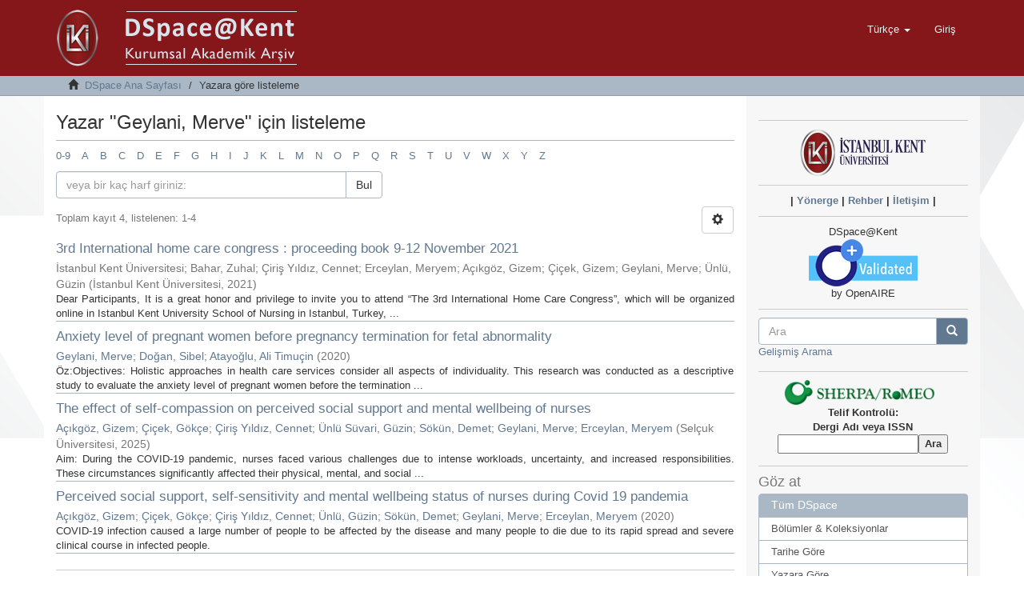

--- FILE ---
content_type: text/html;charset=utf-8
request_url: https://acikerisim.kent.edu.tr/xmlui/browse?type=author&value=Geylani%2C+Merve
body_size: 9050
content:
<!DOCTYPE html>
            <!--[if lt IE 7]> <html class="no-js lt-ie9 lt-ie8 lt-ie7" lang="en"> <![endif]-->
            <!--[if IE 7]>    <html class="no-js lt-ie9 lt-ie8" lang="en"> <![endif]-->
            <!--[if IE 8]>    <html class="no-js lt-ie9" lang="en"> <![endif]-->
            <!--[if gt IE 8]><!--> <html class="no-js" lang="en"> <!--<![endif]-->
            <head><META http-equiv="Content-Type" content="text/html; charset=UTF-8">
<meta content="text/html; charset=UTF-8" http-equiv="Content-Type">
<meta content="IE=edge,chrome=1" http-equiv="X-UA-Compatible">
<meta content="width=device-width,initial-scale=1" name="viewport">
<link rel="shortcut icon" href="/xmlui/themes/Mirage2/images/favicon.ico">
<link rel="apple-touch-icon" href="/xmlui/themes/Mirage2/images/apple-touch-icon.png">
<meta name="Generator" content="DSpace 6.2">
<link href="/xmlui/themes/Mirage2/styles/main.css" rel="stylesheet">
<link type="application/opensearchdescription+xml" rel="search" href="http://acikerisim.kent.edu.tr:80/xmlui/open-search/description.xml" title="DSpace">
<script>
                //Clear default text of emty text areas on focus
                function tFocus(element)
                {
                if (element.value == ' '){element.value='';}
                }
                //Clear default text of emty text areas on submit
                function tSubmit(form)
                {
                var defaultedElements = document.getElementsByTagName("textarea");
                for (var i=0; i != defaultedElements.length; i++){
                if (defaultedElements[i].value == ' '){
                defaultedElements[i].value='';}}
                }
                //Disable pressing 'enter' key to submit a form (otherwise pressing 'enter' causes a submission to start over)
                function disableEnterKey(e)
                {
                var key;

                if(window.event)
                key = window.event.keyCode;     //Internet Explorer
                else
                key = e.which;     //Firefox and Netscape

                if(key == 13)  //if "Enter" pressed, then disable!
                return false;
                else
                return true;
                }
            </script><!--[if lt IE 9]>
                <script src="/xmlui/themes/Mirage2/vendor/html5shiv/dist/html5shiv.js"> </script>
                <script src="/xmlui/themes/Mirage2/vendor/respond/dest/respond.min.js"> </script>
                <![endif]--><script src="/xmlui/themes/Mirage2/vendor/modernizr/modernizr.js"> </script>
<title>Yazar "Geylani, Merve" i&ccedil;in  listeleme</title>
</head><body>
<header>
<div role="navigation" class="navbar navbar-default navbar-static-top">
<div class="container">
<div class="navbar-header">
<button data-toggle="offcanvas" class="navbar-toggle" type="button"><span class="sr-only">Ge&ccedil;iş Y&ouml;nlendirmesi</span><span class="icon-bar"></span><span class="icon-bar"></span><span class="icon-bar"></span></button><a class="" href="/xmlui/"><img src="/xmlui/themes/Mirage2//images/DSpace-logo-line.png"></a>
<div class="navbar-header pull-right visible-xs hidden-sm hidden-md hidden-lg">
<ul class="nav nav-pills pull-left ">
<li class="dropdown" id="ds-language-selection-xs">
<button data-toggle="dropdown" class="dropdown-toggle navbar-toggle navbar-link" role="button" href="#" id="language-dropdown-toggle-xs"><b aria-hidden="true" class="visible-xs glyphicon glyphicon-globe"></b></button>
<ul data-no-collapse="true" aria-labelledby="language-dropdown-toggle-xs" role="menu" class="dropdown-menu pull-right">
<li role="presentation" class="disabled">
<a href="http://acikerisim.kent.edu.tr:80/xmlui/browse?locale-attribute=tr">T&uuml;rk&ccedil;e</a>
</li>
<li role="presentation">
<a href="http://acikerisim.kent.edu.tr:80/xmlui/browse?locale-attribute=en">English</a>
</li>
</ul>
</li>
<li>
<form method="get" action="/xmlui/login" style="display: inline">
<button class="navbar-toggle navbar-link"><b aria-hidden="true" class="visible-xs glyphicon glyphicon-user"></b></button>
</form>
</li>
</ul>
</div>
</div>
<div class="navbar-header pull-right hidden-xs">
<ul class="nav navbar-nav pull-left">
<li class="dropdown" id="ds-language-selection">
<a data-toggle="dropdown" class="dropdown-toggle" role="button" href="#" id="language-dropdown-toggle"><span class="hidden-xs">T&uuml;rk&ccedil;e&nbsp;<b class="caret"></b></span></a>
<ul data-no-collapse="true" aria-labelledby="language-dropdown-toggle" role="menu" class="dropdown-menu pull-right">
<li role="presentation" class="disabled">
<a href="http://acikerisim.kent.edu.tr:80/xmlui/browse?locale-attribute=tr">T&uuml;rk&ccedil;e</a>
</li>
<li role="presentation">
<a href="http://acikerisim.kent.edu.tr:80/xmlui/browse?locale-attribute=en">English</a>
</li>
</ul>
</li>
</ul>
<ul class="nav navbar-nav pull-left">
<li>
<a href="/xmlui/login"><span class="hidden-xs">Giriş</span></a>
</li>
</ul>
<button type="button" class="navbar-toggle visible-sm" data-toggle="offcanvas"><span class="sr-only">Ge&ccedil;iş Y&ouml;nlendirmesi</span><span class="icon-bar"></span><span class="icon-bar"></span><span class="icon-bar"></span></button>
</div>
</div>
</div>
</header>
<div class="trail-wrapper hidden-print">
<div class="container">
<div class="row">
<div class="col-xs-12">
<div class="breadcrumb dropdown visible-xs">
<a data-toggle="dropdown" class="dropdown-toggle" role="button" href="#" id="trail-dropdown-toggle">Yazara g&ouml;re  listeleme&nbsp;<b class="caret"></b></a>
<ul aria-labelledby="trail-dropdown-toggle" role="menu" class="dropdown-menu">
<li role="presentation">
<a role="menuitem" href="/xmlui/"><i aria-hidden="true" class="glyphicon glyphicon-home"></i>&nbsp;
                        DSpace Ana Sayfası</a>
</li>
<li role="presentation" class="disabled">
<a href="#" role="menuitem">Yazara g&ouml;re  listeleme</a>
</li>
</ul>
</div>
<ul class="breadcrumb hidden-xs">
<li>
<i aria-hidden="true" class="glyphicon glyphicon-home"></i>&nbsp;
            <a href="/xmlui/">DSpace Ana Sayfası</a>
</li>
<li class="active">Yazara g&ouml;re  listeleme</li>
</ul>
</div>
</div>
</div>
</div>
<div class="hidden" id="no-js-warning-wrapper">
<div id="no-js-warning">
<div class="notice failure">JavaScript is disabled for your browser. Some features of this site may not work without it.</div>
</div>
</div>
<div class="container" id="main-container">
<div class="row row-offcanvas row-offcanvas-right">
<div class="horizontal-slider clearfix">
<div class="col-xs-12 col-sm-12 col-md-9 main-content">
<div>
<h2 class="ds-div-head page-header first-page-header">Yazar "Geylani, Merve" i&ccedil;in  listeleme</h2>
<div id="aspect_artifactbrowser_ConfigurableBrowse_div_browse-by-author" class="ds-static-div primary">
<div class="ds-static-div browse-navigation-wrapper hidden-print">
<form id="aspect_artifactbrowser_ConfigurableBrowse_div_browse-navigation" class="ds-interactive-div secondary navigation" action="browse" method="post" onsubmit="javascript:tSubmit(this);">
<div class="ds-static-div row">
<div class="ds-static-div col-xs-4 col-sm-12">
<select class="ds-select-field form-control alphabet-select visible-xs alphabet-select visible-xs" name=""><option value="browse?rpp=20&amp;etal=-1&amp;sort_by=-1&amp;type=author&amp;starts_with=0&amp;order=ASC">0-9</option><option value="browse?rpp=20&amp;etal=-1&amp;sort_by=-1&amp;type=author&amp;starts_with=A&amp;order=ASC">A</option><option value="browse?rpp=20&amp;etal=-1&amp;sort_by=-1&amp;type=author&amp;starts_with=B&amp;order=ASC">B</option><option value="browse?rpp=20&amp;etal=-1&amp;sort_by=-1&amp;type=author&amp;starts_with=C&amp;order=ASC">C</option><option value="browse?rpp=20&amp;etal=-1&amp;sort_by=-1&amp;type=author&amp;starts_with=D&amp;order=ASC">D</option><option value="browse?rpp=20&amp;etal=-1&amp;sort_by=-1&amp;type=author&amp;starts_with=E&amp;order=ASC">E</option><option value="browse?rpp=20&amp;etal=-1&amp;sort_by=-1&amp;type=author&amp;starts_with=F&amp;order=ASC">F</option><option value="browse?rpp=20&amp;etal=-1&amp;sort_by=-1&amp;type=author&amp;starts_with=G&amp;order=ASC">G</option><option value="browse?rpp=20&amp;etal=-1&amp;sort_by=-1&amp;type=author&amp;starts_with=H&amp;order=ASC">H</option><option value="browse?rpp=20&amp;etal=-1&amp;sort_by=-1&amp;type=author&amp;starts_with=I&amp;order=ASC">I</option><option value="browse?rpp=20&amp;etal=-1&amp;sort_by=-1&amp;type=author&amp;starts_with=J&amp;order=ASC">J</option><option value="browse?rpp=20&amp;etal=-1&amp;sort_by=-1&amp;type=author&amp;starts_with=K&amp;order=ASC">K</option><option value="browse?rpp=20&amp;etal=-1&amp;sort_by=-1&amp;type=author&amp;starts_with=L&amp;order=ASC">L</option><option value="browse?rpp=20&amp;etal=-1&amp;sort_by=-1&amp;type=author&amp;starts_with=M&amp;order=ASC">M</option><option value="browse?rpp=20&amp;etal=-1&amp;sort_by=-1&amp;type=author&amp;starts_with=N&amp;order=ASC">N</option><option value="browse?rpp=20&amp;etal=-1&amp;sort_by=-1&amp;type=author&amp;starts_with=O&amp;order=ASC">O</option><option value="browse?rpp=20&amp;etal=-1&amp;sort_by=-1&amp;type=author&amp;starts_with=P&amp;order=ASC">P</option><option value="browse?rpp=20&amp;etal=-1&amp;sort_by=-1&amp;type=author&amp;starts_with=Q&amp;order=ASC">Q</option><option value="browse?rpp=20&amp;etal=-1&amp;sort_by=-1&amp;type=author&amp;starts_with=R&amp;order=ASC">R</option><option value="browse?rpp=20&amp;etal=-1&amp;sort_by=-1&amp;type=author&amp;starts_with=S&amp;order=ASC">S</option><option value="browse?rpp=20&amp;etal=-1&amp;sort_by=-1&amp;type=author&amp;starts_with=T&amp;order=ASC">T</option><option value="browse?rpp=20&amp;etal=-1&amp;sort_by=-1&amp;type=author&amp;starts_with=U&amp;order=ASC">U</option><option value="browse?rpp=20&amp;etal=-1&amp;sort_by=-1&amp;type=author&amp;starts_with=V&amp;order=ASC">V</option><option value="browse?rpp=20&amp;etal=-1&amp;sort_by=-1&amp;type=author&amp;starts_with=W&amp;order=ASC">W</option><option value="browse?rpp=20&amp;etal=-1&amp;sort_by=-1&amp;type=author&amp;starts_with=X&amp;order=ASC">X</option><option value="browse?rpp=20&amp;etal=-1&amp;sort_by=-1&amp;type=author&amp;starts_with=Y&amp;order=ASC">Y</option><option value="browse?rpp=20&amp;etal=-1&amp;sort_by=-1&amp;type=author&amp;starts_with=Z&amp;order=ASC">Z</option></select>
<ul id="aspect_artifactbrowser_ConfigurableBrowse_list_jump-list" class="ds-simple-list alphabet list-inline hidden-xs">
<li class="ds-simple-list-item">
<a href="browse?rpp=20&amp;etal=-1&amp;sort_by=-1&amp;type=author&amp;starts_with=0&amp;order=ASC">0-9</a>
</li>
<li class="ds-simple-list-item">
<a href="browse?rpp=20&amp;etal=-1&amp;sort_by=-1&amp;type=author&amp;starts_with=A&amp;order=ASC">A</a>
</li>
<li class="ds-simple-list-item">
<a href="browse?rpp=20&amp;etal=-1&amp;sort_by=-1&amp;type=author&amp;starts_with=B&amp;order=ASC">B</a>
</li>
<li class="ds-simple-list-item">
<a href="browse?rpp=20&amp;etal=-1&amp;sort_by=-1&amp;type=author&amp;starts_with=C&amp;order=ASC">C</a>
</li>
<li class="ds-simple-list-item">
<a href="browse?rpp=20&amp;etal=-1&amp;sort_by=-1&amp;type=author&amp;starts_with=D&amp;order=ASC">D</a>
</li>
<li class="ds-simple-list-item">
<a href="browse?rpp=20&amp;etal=-1&amp;sort_by=-1&amp;type=author&amp;starts_with=E&amp;order=ASC">E</a>
</li>
<li class="ds-simple-list-item">
<a href="browse?rpp=20&amp;etal=-1&amp;sort_by=-1&amp;type=author&amp;starts_with=F&amp;order=ASC">F</a>
</li>
<li class="ds-simple-list-item">
<a href="browse?rpp=20&amp;etal=-1&amp;sort_by=-1&amp;type=author&amp;starts_with=G&amp;order=ASC">G</a>
</li>
<li class="ds-simple-list-item">
<a href="browse?rpp=20&amp;etal=-1&amp;sort_by=-1&amp;type=author&amp;starts_with=H&amp;order=ASC">H</a>
</li>
<li class="ds-simple-list-item">
<a href="browse?rpp=20&amp;etal=-1&amp;sort_by=-1&amp;type=author&amp;starts_with=I&amp;order=ASC">I</a>
</li>
<li class="ds-simple-list-item">
<a href="browse?rpp=20&amp;etal=-1&amp;sort_by=-1&amp;type=author&amp;starts_with=J&amp;order=ASC">J</a>
</li>
<li class="ds-simple-list-item">
<a href="browse?rpp=20&amp;etal=-1&amp;sort_by=-1&amp;type=author&amp;starts_with=K&amp;order=ASC">K</a>
</li>
<li class="ds-simple-list-item">
<a href="browse?rpp=20&amp;etal=-1&amp;sort_by=-1&amp;type=author&amp;starts_with=L&amp;order=ASC">L</a>
</li>
<li class="ds-simple-list-item">
<a href="browse?rpp=20&amp;etal=-1&amp;sort_by=-1&amp;type=author&amp;starts_with=M&amp;order=ASC">M</a>
</li>
<li class="ds-simple-list-item">
<a href="browse?rpp=20&amp;etal=-1&amp;sort_by=-1&amp;type=author&amp;starts_with=N&amp;order=ASC">N</a>
</li>
<li class="ds-simple-list-item">
<a href="browse?rpp=20&amp;etal=-1&amp;sort_by=-1&amp;type=author&amp;starts_with=O&amp;order=ASC">O</a>
</li>
<li class="ds-simple-list-item">
<a href="browse?rpp=20&amp;etal=-1&amp;sort_by=-1&amp;type=author&amp;starts_with=P&amp;order=ASC">P</a>
</li>
<li class="ds-simple-list-item">
<a href="browse?rpp=20&amp;etal=-1&amp;sort_by=-1&amp;type=author&amp;starts_with=Q&amp;order=ASC">Q</a>
</li>
<li class="ds-simple-list-item">
<a href="browse?rpp=20&amp;etal=-1&amp;sort_by=-1&amp;type=author&amp;starts_with=R&amp;order=ASC">R</a>
</li>
<li class="ds-simple-list-item">
<a href="browse?rpp=20&amp;etal=-1&amp;sort_by=-1&amp;type=author&amp;starts_with=S&amp;order=ASC">S</a>
</li>
<li class="ds-simple-list-item">
<a href="browse?rpp=20&amp;etal=-1&amp;sort_by=-1&amp;type=author&amp;starts_with=T&amp;order=ASC">T</a>
</li>
<li class="ds-simple-list-item">
<a href="browse?rpp=20&amp;etal=-1&amp;sort_by=-1&amp;type=author&amp;starts_with=U&amp;order=ASC">U</a>
</li>
<li class="ds-simple-list-item">
<a href="browse?rpp=20&amp;etal=-1&amp;sort_by=-1&amp;type=author&amp;starts_with=V&amp;order=ASC">V</a>
</li>
<li class="ds-simple-list-item">
<a href="browse?rpp=20&amp;etal=-1&amp;sort_by=-1&amp;type=author&amp;starts_with=W&amp;order=ASC">W</a>
</li>
<li class="ds-simple-list-item">
<a href="browse?rpp=20&amp;etal=-1&amp;sort_by=-1&amp;type=author&amp;starts_with=X&amp;order=ASC">X</a>
</li>
<li class="ds-simple-list-item">
<a href="browse?rpp=20&amp;etal=-1&amp;sort_by=-1&amp;type=author&amp;starts_with=Y&amp;order=ASC">Y</a>
</li>
<li class="ds-simple-list-item">
<a href="browse?rpp=20&amp;etal=-1&amp;sort_by=-1&amp;type=author&amp;starts_with=Z&amp;order=ASC">Z</a>
</li>
</ul>
</div>
<div class="ds-static-div col-xs-8 col-sm-12">
<p id="aspect_artifactbrowser_ConfigurableBrowse_p_hidden-fields" class="ds-paragraph hidden">
<input id="aspect_artifactbrowser_ConfigurableBrowse_field_rpp" class="ds-hidden-field form-control" name="rpp" type="hidden" value="20"><input id="aspect_artifactbrowser_ConfigurableBrowse_field_sort_by" class="ds-hidden-field form-control" name="sort_by" type="hidden" value="-1"><input id="aspect_artifactbrowser_ConfigurableBrowse_field_type" class="ds-hidden-field form-control" name="type" type="hidden" value="author"><input id="aspect_artifactbrowser_ConfigurableBrowse_field_value" class="ds-hidden-field form-control" name="value" type="hidden" value="Geylani, Merve"><input id="aspect_artifactbrowser_ConfigurableBrowse_field_etal" class="ds-hidden-field form-control" name="etal" type="hidden" value="-1"><input id="aspect_artifactbrowser_ConfigurableBrowse_field_order" class="ds-hidden-field form-control" name="order" type="hidden" value="ASC">
</p>
<div class="row">
<div class="col-xs-12 col-sm-6">
<p class="input-group">
<input id="aspect_artifactbrowser_ConfigurableBrowse_field_starts_with" class="ds-text-field form-control" placeholder="veya bir ka&ccedil; harf giriniz:" name="starts_with" type="text" value="" title="Bu harflerle başlayan &ouml;ğeleri listele"><span class="input-group-btn"><button id="aspect_artifactbrowser_ConfigurableBrowse_field_submit" class="ds-button-field btn btn-default" name="submit" type="submit">Bul</button></span>
</p>
</div>
</div>
</div>
</div>
</form>
</div>
<form id="aspect_artifactbrowser_ConfigurableBrowse_div_browse-controls" class="ds-interactive-div browse controls hidden" action="browse" method="post" onsubmit="javascript:tSubmit(this);">
<p class="ds-paragraph">
<input id="aspect_artifactbrowser_ConfigurableBrowse_field_type" class="ds-hidden-field form-control" name="type" type="hidden" value="author">
</p>
<p class="ds-paragraph">
<input id="aspect_artifactbrowser_ConfigurableBrowse_field_value" class="ds-hidden-field form-control" name="value" type="hidden" value="Geylani, Merve">
</p>
<p class="ds-paragraph"> Sırala: </p>
<p class="ds-paragraph">
<select id="aspect_artifactbrowser_ConfigurableBrowse_field_sort_by" class="ds-select-field form-control" name="sort_by"><option value="1">başlık</option><option value="2">yayın tarihi</option><option value="3">g&ouml;nderi tarihi</option></select>
</p>
<p class="ds-paragraph"> Sıra: </p>
<p class="ds-paragraph">
<select id="aspect_artifactbrowser_ConfigurableBrowse_field_order" class="ds-select-field form-control" name="order"><option value="ASC" selected>artan</option><option value="DESC">azalan</option></select>
</p>
<p class="ds-paragraph"> Sonu&ccedil;lar: </p>
<p class="ds-paragraph">
<select id="aspect_artifactbrowser_ConfigurableBrowse_field_rpp" class="ds-select-field form-control" name="rpp"><option value="5">5</option><option value="10">10</option><option value="20" selected>20</option><option value="40">40</option><option value="60">60</option><option value="80">80</option><option value="100">100</option></select>
</p>
<p class="ds-paragraph">
<button id="aspect_artifactbrowser_ConfigurableBrowse_field_update" class="ds-button-field btn btn-default" name="update" type="submit">G&uuml;ncelle</button>
</p>
</form>
<div class="pagination-simple clearfix top">
<div class="row">
<div class="col-xs-10">
<p class="pagination-info">Toplam kayıt 4, listelenen:  1-4</p>
</div>
<div class="col-xs-2">
<div class="btn-group sort-options-menu pull-right">
<button data-toggle="dropdown" class="btn btn-default dropdown-toggle"><span aria-hidden="true" class="glyphicon glyphicon-cog"></span></button>
<ul role="menu" class="dropdown-menu pull-right">
<li class="dropdown-header"></li>
<li>
<a data-name="sort_by" data-returnvalue="1" href="#"><span aria-hidden="true" class="glyphicon glyphicon-ok btn-xs invisible"></span>başlık</a>
</li>
<li>
<a data-name="sort_by" data-returnvalue="2" href="#"><span aria-hidden="true" class="glyphicon glyphicon-ok btn-xs invisible"></span>yayın tarihi</a>
</li>
<li>
<a data-name="sort_by" data-returnvalue="3" href="#"><span aria-hidden="true" class="glyphicon glyphicon-ok btn-xs invisible"></span>g&ouml;nderi tarihi</a>
</li>
<li class="divider"></li>
<li class="dropdown-header"></li>
<li>
<a data-name="order" data-returnvalue="ASC" href="#"><span aria-hidden="true" class="glyphicon glyphicon-ok btn-xs active"></span>artan</a>
</li>
<li>
<a data-name="order" data-returnvalue="DESC" href="#"><span aria-hidden="true" class="glyphicon glyphicon-ok btn-xs invisible"></span>azalan</a>
</li>
<li class="divider"></li>
<li class="dropdown-header"></li>
<li>
<a data-name="rpp" data-returnvalue="5" href="#"><span aria-hidden="true" class="glyphicon glyphicon-ok btn-xs invisible"></span>5</a>
</li>
<li>
<a data-name="rpp" data-returnvalue="10" href="#"><span aria-hidden="true" class="glyphicon glyphicon-ok btn-xs invisible"></span>10</a>
</li>
<li>
<a data-name="rpp" data-returnvalue="20" href="#"><span aria-hidden="true" class="glyphicon glyphicon-ok btn-xs active"></span>20</a>
</li>
<li>
<a data-name="rpp" data-returnvalue="40" href="#"><span aria-hidden="true" class="glyphicon glyphicon-ok btn-xs invisible"></span>40</a>
</li>
<li>
<a data-name="rpp" data-returnvalue="60" href="#"><span aria-hidden="true" class="glyphicon glyphicon-ok btn-xs invisible"></span>60</a>
</li>
<li>
<a data-name="rpp" data-returnvalue="80" href="#"><span aria-hidden="true" class="glyphicon glyphicon-ok btn-xs invisible"></span>80</a>
</li>
<li>
<a data-name="rpp" data-returnvalue="100" href="#"><span aria-hidden="true" class="glyphicon glyphicon-ok btn-xs invisible"></span>100</a>
</li>
</ul>
</div>
</div>
</div>
</div>
<ul class="ds-artifact-list list-unstyled"></ul>
<div id="aspect_artifactbrowser_ConfigurableBrowse_div_browse-by-author-results" class="ds-static-div primary">
<ul class="ds-artifact-list list-unstyled">
<!-- External Metadata URL: cocoon://metadata/handle/20.500.12780/461/mets.xml?sections=dmdSec,fileSec&fileGrpTypes=THUMBNAIL-->
<li class="ds-artifact-item odd">
<div class="artifact-description">
<h4 class="artifact-title">
<a href="/xmlui/handle/20.500.12780/461">3rd International home care congress : proceeding book 9-12 November 2021</a><span class="Z3988" title="ctx_ver=Z39.88-2004&amp;rft_val_fmt=info%3Aofi%2Ffmt%3Akev%3Amtx%3Adc&amp;rft_id=Bahar%2C+Z.%2C+%C3%87iri%C5%9F+Y%C4%B1ld%C4%B1z%2C+C.%2C+Erceylan%2C+M.%2C+A%C3%A7%C4%B1kg%C3%B6z%2C+G.%2C+%C3%87i%C3%A7ek%2C+G.%2C+Geylani%2C+M.%2C+%C3%9Cnl%C3%BC%2C+G.+%282021%29.+3rd+International+Home+Care+Congress+%3A+Proceeding+Book+9-12+November+2021.+%C4%B0stanbul+Kent+%C3%9Cniversitesi.&amp;rft_id=9786057021427&amp;rft_id=https%3A%2F%2Fhdl.handle.net%2F20.500.12780%2F461&amp;rfr_id=info%3Asid%2Fdspace.org%3Arepository&amp;">
                    ﻿ 
                </span>
</h4>
<div class="artifact-info">
<span class="author h4"><small>İstanbul Kent &Uuml;niversitesi; Bahar, Zuhal; &Ccedil;iriş Yıldız, Cennet; Erceylan, Meryem; A&ccedil;ıkg&ouml;z, Gizem; &Ccedil;i&ccedil;ek, Gizem; Geylani, Merve; &Uuml;nl&uuml;, G&uuml;zin</small></span> <span class="publisher-date h4"><small>(<span class="publisher">İstanbul Kent &Uuml;niversitesi</span>, <span class="date">2021</span>)</small></span>
</div>
<div class="artifact-abstract">Dear Participants,&#13;
&#13;
It is a great honor and privilege to invite you to attend &ldquo;The 3rd International Home Care Congress&rdquo;, which will be organized online in Istanbul Kent University School of Nursing in Istanbul, Turkey, ...</div>
</div>
</li>
<!-- External Metadata URL: cocoon://metadata/handle/20.500.12780/144/mets.xml?sections=dmdSec,fileSec&fileGrpTypes=THUMBNAIL-->
<li class="ds-artifact-item even">
<div class="artifact-description">
<h4 class="artifact-title">
<a href="/xmlui/handle/20.500.12780/144">Anxiety level of pregnant women before pregnancy termination for fetal abnormality</a><span class="Z3988" title="ctx_ver=Z39.88-2004&amp;rft_val_fmt=info%3Aofi%2Ffmt%3Akev%3Amtx%3Adc&amp;rft_id=Geylani%2C+M.%2C+Dog%CC%86an+S.%2C+%26+Atayog%CC%86lu+A.+T.%2C+%28January+01%2C+2020%29.+Anxiety+Level+of+Pregnant+Women+before+Pregnancy+Termination+for+Fetal+Abnormality.+Anatolian+Journal+of+Family+Medicine%2C+3+%281%29%2C+p.+52-58.+DOI%3A+https%3A%2F%2Fdoi.org%2F10.5505%2Fanatoljfm.2019.05706&amp;rft_id=2630-5593&amp;rft_id=2651-3455&amp;rft_id=https%3A%2F%2Fdoi.org%2F10.5505%2Fanatoljfm.2019.05706&amp;rft_id=https%3A%2F%2Fhdl.handle.net%2F20.500.12780%2F144&amp;rft_id=3&amp;rft_id=1&amp;rft_id=52&amp;rft_id=58&amp;rfr_id=info%3Asid%2Fdspace.org%3Arepository&amp;">
                    ﻿ 
                </span>
</h4>
<div class="artifact-info">
<span class="author h4"><small><a href="/xmlui/browse?value=Geylani, Merve&amp;type=author">Geylani, Merve</a>; <a href="/xmlui/browse?value=Do%C4%9Fan, Sibel&amp;type=author">Doğan, Sibel</a>; <a href="/xmlui/browse?value=Atayo%C4%9Flu, Ali Timu%C3%A7in&amp;type=author">Atayoğlu, Ali Timu&ccedil;in</a></small></span> <span class="publisher-date h4"><small>(<span class="date">2020</span>)</small></span>
</div>
<div class="artifact-abstract">&Ouml;z:Objectives: Holistic approaches in health care services consider all aspects of individuality. This research was conducted as a descriptive study to evaluate the anxiety level of pregnant women before the termination ...</div>
</div>
</li>
<!-- External Metadata URL: cocoon://metadata/handle/20.500.12780/1312/mets.xml?sections=dmdSec,fileSec&fileGrpTypes=THUMBNAIL-->
<li class="ds-artifact-item odd">
<div class="artifact-description">
<h4 class="artifact-title">
<a href="/xmlui/handle/20.500.12780/1312">The effect of self-compassion on perceived social support and mental wellbeing of nurses</a><span class="Z3988" title="ctx_ver=Z39.88-2004&amp;rft_val_fmt=info%3Aofi%2Ffmt%3Akev%3Amtx%3Adc&amp;rft_id=A%C3%A7%C4%B1kg%C3%B6z+G.%2C+%C3%87i%C3%A7ek+G.%2C+%C3%87iri%C5%9F+Y%C4%B1ld%C4%B1z+C.%2C+%C3%9Cnl%C3%BC+S%C3%BCvari+G.%2C+S%C3%B6k%C3%BCn+D.%2C+Geylani+M.%2C+%26+Erceylan+M.%2C+%282025%29.+The+Effect+of+Self-+Compassion+%0D%0Aon+Perceived+Social+Support+and+Mental+Wellbeing+of+Nurses.+G%C3%BCncel+Hem%C5%9Firelik+Ara%C5%9Ft%C4%B1rmalar%C4%B1+Dergisi%2C+5+%283%29%2C+217-227.&amp;rft_id=2791-7797&amp;rft_id=https%3A%2F%2Fdergipark.org.tr%2Ftr%2Fpub%2Fjcnr%2Farticle%2F1612959&amp;rft_id=https%3A%2F%2Fhdl.handle.net%2F20.500.12780%2F1312&amp;rft_id=5&amp;rft_id=3&amp;rft_id=217&amp;rft_id=227&amp;rfr_id=info%3Asid%2Fdspace.org%3Arepository&amp;">
                    ﻿ 
                </span>
</h4>
<div class="artifact-info">
<span class="author h4"><small><a href="/xmlui/browse?value=A%C3%A7%C4%B1kg%C3%B6z, Gizem&amp;type=author">A&ccedil;ıkg&ouml;z, Gizem</a>; <a href="/xmlui/browse?value=%C3%87i%C3%A7ek, G%C3%B6k%C3%A7e&amp;type=author">&Ccedil;i&ccedil;ek, G&ouml;k&ccedil;e</a>; <a href="/xmlui/browse?value=%C3%87iri%C5%9F Y%C4%B1ld%C4%B1z, Cennet&amp;type=author">&Ccedil;iriş Yıldız, Cennet</a>; <a href="/xmlui/browse?value=%C3%9Cnl%C3%BC S%C3%BCvari, G%C3%BCzin&amp;type=author">&Uuml;nl&uuml; S&uuml;vari, G&uuml;zin</a>; <a href="/xmlui/browse?value=S%C3%B6k%C3%BCn, Demet&amp;type=author">S&ouml;k&uuml;n, Demet</a>; <a href="/xmlui/browse?value=Geylani, Merve&amp;type=author">Geylani, Merve</a>; <a href="/xmlui/browse?value=Erceylan, Meryem&amp;type=author">Erceylan, Meryem</a></small></span> <span class="publisher-date h4"><small>(<span class="publisher">Sel&ccedil;uk &Uuml;niversitesi</span>, <span class="date">2025</span>)</small></span>
</div>
<div class="artifact-abstract">Aim: During the COVID-19 pandemic, nurses faced various &#13;
challenges due to intense workloads, uncertainty, and &#13;
increased responsibilities. These circumstances significantly &#13;
affected their physical, mental, and social ...</div>
</div>
</li>
<!-- External Metadata URL: cocoon://metadata/handle/20.500.12780/327/mets.xml?sections=dmdSec,fileSec&fileGrpTypes=THUMBNAIL-->
<li class="ds-artifact-item even">
<div class="artifact-description">
<h4 class="artifact-title">
<a href="/xmlui/handle/20.500.12780/327">Perceived social support, self-sensitivity and mental wellbeing status of nurses during Covid 19 pandemia</a><span class="Z3988" title="ctx_ver=Z39.88-2004&amp;rft_val_fmt=info%3Aofi%2Ffmt%3Akev%3Amtx%3Adc&amp;rft_id=A%C3%A7%C4%B1kg%C3%B6z%2C+G.%2C+%C3%87i%C3%A7ek%2C+G.%2C+%C3%87iri%C5%9F+Y%C4%B1ld%C4%B1z%2C+C.%2C+%C3%9Cnl%C3%BC%2C+G.%2C+S%C3%B6k%C3%BCn%2C+D.%2C+Geylani%2C+M.%2C+Erceylan%2C+M.+%282020%29+Perceived+social+support%2C+self-sensitivity+and+mental+wellbeing+status+of+nurses+during+Covid+19+pandemia.+3rd+International+Clinical+Nursing+Research+Congress+8-11+December+2020+Proceeding+Book.&amp;rft_id=9786057021403&amp;rft_id=https%3A%2F%2Fhdl.handle.net%2F20.500.12780%2F327&amp;rfr_id=info%3Asid%2Fdspace.org%3Arepository&amp;">
                    ﻿ 
                </span>
</h4>
<div class="artifact-info">
<span class="author h4"><small><a href="/xmlui/browse?value=A%C3%A7%C4%B1kg%C3%B6z, Gizem&amp;type=author">A&ccedil;ıkg&ouml;z, Gizem</a>; <a href="/xmlui/browse?value=%C3%87i%C3%A7ek, G%C3%B6k%C3%A7e&amp;type=author">&Ccedil;i&ccedil;ek, G&ouml;k&ccedil;e</a>; <a href="/xmlui/browse?value=%C3%87iri%C5%9F Y%C4%B1ld%C4%B1z, Cennet&amp;type=author">&Ccedil;iriş Yıldız, Cennet</a>; <a href="/xmlui/browse?value=%C3%9Cnl%C3%BC, G%C3%BCzin&amp;type=author">&Uuml;nl&uuml;, G&uuml;zin</a>; <a href="/xmlui/browse?value=S%C3%B6k%C3%BCn, Demet&amp;type=author">S&ouml;k&uuml;n, Demet</a>; <a href="/xmlui/browse?value=Geylani, Merve&amp;type=author">Geylani, Merve</a>; <a href="/xmlui/browse?value=Erceylan, Meryem&amp;type=author">Erceylan, Meryem</a></small></span> <span class="publisher-date h4"><small>(<span class="date">2020</span>)</small></span>
</div>
<div class="artifact-abstract">COVID-19 infection caused a large number of people to be affected by the disease and many&#13;
people to die due to its rapid spread and severe clinical course in infected people.</div>
</div>
</li>
</ul>
</div>
<div class="pagination-simple clearfix bottom"></div>
<ul class="ds-artifact-list list-unstyled"></ul>
</div>
</div>
<div align="center" id="ds-footer-wrapper">
<hr>
<span displayText="ShareThis" class="st_sharethis_large"></span><span displayText="Facebook" class="st_facebook_large"></span><span displayText="Tweet" class="st_twitter_large"></span><span displayText="LinkedIn" class="st_linkedin_large"></span><span displayText="Pinterest" class="st_pinterest_large"></span><span displayText="Email" class="st_email_large"></span><script type="text/javascript">var switchTo5x=true;</script><script src="//w.sharethis.com/button/buttons.js" type="text/javascript"></script><script type="text/javascript">stLight.options({publisher: "5f70d6a7c56f4f00124beb43", doNotHash: true, doNotCopy:
true, hashAddressBar: false});</script>
<hr>
</div>
<div class="visible-xs visible-sm">
<footer>
<div class="row">
<hr>
<div class="col-xs-7 col-sm-8">
<div>
<a target="_blank" href="//www.dspace.org/">DSpace software</a> copyright&nbsp;&copy;&nbsp;2002-2015&nbsp; <a target="_blank" href="//www.duraspace.org/">DuraSpace</a>
</div>
<div class="hidden-print">
<a href="/xmlui/contact">İletişim</a> | <a href="/xmlui/feedback">Geri Bildirim</a>
</div>
</div>
<div class="col-xs-5 col-sm-4 hidden-print">
<div class="pull-right">
<span class="theme-by">Theme by&nbsp;</span>
<br>
<a href="//atmire.com" target="_blank" title="@mire NV"><img src="/xmlui/themes/Mirage2//images/@mirelogo-small.png" alt="@mire NV"></a>
</div>
</div>
</div>
<a class="hidden" href="/xmlui/htmlmap">&nbsp;</a>
<p>&nbsp;</p>
</footer>
</div>
</div>
<div role="navigation" id="sidebar" class="col-xs-6 col-sm-3 sidebar-offcanvas">
<div class="word-break hidden-print" id="ds-options">
<div class="ds-option-set" id="ds-search-option">
<div align="center">
<hr>
<a href="/xmlui/static/dokumanlar/index-uni.html" target="_blank"><img src="/xmlui/static/dokumanlar/images/uni-logo.png"></a>
<br>
</div>
<div align="center">
<hr>
<b>| 

<a target="_blank" href="/xmlui/handle/20.500.12780/139/">Y&ouml;nerge</a>  | 
<a target="_blank" href="//www.idealdspace.com/2019/03/dspace9.html">Rehber</a>  |  
<a href="/xmlui/contact">İletişim</a>  |  
</b>
</div>
<div align="center">
<hr>DSpace@Kent<br>
<a href="//explore.openaire.eu/search/dataprovider?datasourceId=opendoar____::a26475af783877529bf81eed81743d71" target="_blank"><img src="/xmlui/static/dokumanlar/images/openaire-validated.png"></a>
<br>
by OpenAIRE
<hr>
</div>
<form method="post" class="" id="ds-search-form" action="/xmlui/discover">
<fieldset>
<div class="input-group">
<input placeholder="Ara" type="text" class="ds-text-field form-control" name="query"><span class="input-group-btn"><button title="Bul" class="ds-button-field btn btn-primary"><span aria-hidden="true" class="glyphicon glyphicon-search"></span></button></span>
</div>
</fieldset>
</form>
<a href="/xmlui/discover">Gelişmiş Arama</a>
</div>
<div align="center">
<hr>
<div>
<a target="_blank" href="//v2.sherpa.ac.uk/romeo/"><img alt="sherpa/romeo" src="/xmlui/static/dokumanlar/images/sherpa.gif" style="" width="200" height=""></a>
</div>
<div>
<form target="_blank" action="https://v2.sherpa.ac.uk/cgi/romeosearch" accept-charset="utf-8" method="get" class="form">
<label><span class="form-fields__label-text"><strong>Telif Kontrol&uuml;:<br>Dergi Adı veya ISSN</strong>
<br>
</span><input type="text" class="ep_form_text" maxlength="256" size="20%" id="publication_title-auto" name="publication_title-auto"><input type="submit" name="_action_search" class="ep_form_action_button" value="Ara"></label><input type="hidden" value="Search" id="screen" name="screen"><input type="hidden" value="ALL" id="publication_title-auto_merge" name="publication_title-auto_merge">
</form>
</div>
<hr>
</div>
<h2 class="ds-option-set-head  h6">G&ouml;z at</h2>
<div id="aspect_viewArtifacts_Navigation_list_browse" class="list-group">
<a class="list-group-item active"><span class="h5 list-group-item-heading  h5">T&uuml;m DSpace</span></a><a href="/xmlui/community-list" class="list-group-item ds-option">B&ouml;l&uuml;mler &amp; Koleksiyonlar</a><a href="/xmlui/browse?type=dateissued" class="list-group-item ds-option">Tarihe G&ouml;re</a><a href="/xmlui/browse?type=author" class="list-group-item ds-option">Yazara G&ouml;re</a><a href="/xmlui/browse?type=title" class="list-group-item ds-option">Başlığa G&ouml;re</a><a href="/xmlui/browse?type=subject" class="list-group-item ds-option">Konuya G&ouml;re</a><a href="/xmlui/browse?type=type" class="list-group-item ds-option">T&uuml;re G&ouml;re</a><a href="/xmlui/browse?type=language" class="list-group-item ds-option">Dile G&ouml;re</a><a href="/xmlui/browse?type=department" class="list-group-item ds-option">B&ouml;l&uuml;me G&ouml;re</a><a href="/xmlui/browse?type=publicationcategory" class="list-group-item ds-option">Kategoriye G&ouml;re</a><a href="/xmlui/browse?type=publisher" class="list-group-item ds-option">Yayıncıya G&ouml;re</a><a href="/xmlui/browse?type=rights" class="list-group-item ds-option">Erişim Şekli</a><a href="/xmlui/browse?type=institutionauthor" class="list-group-item ds-option">Kurum Yazarına G&ouml;re</a>
</div>
<h2 class="ds-option-set-head  h6">Hesabım</h2>
<div id="aspect_viewArtifacts_Navigation_list_account" class="list-group">
<a href="/xmlui/login" class="list-group-item ds-option">Giriş</a><a href="/xmlui/register" class="list-group-item ds-option">Kayıt</a>
</div>
<div id="aspect_viewArtifacts_Navigation_list_context" class="list-group"></div>
<div id="aspect_viewArtifacts_Navigation_list_administrative" class="list-group"></div>
<div id="aspect_discovery_Navigation_list_discovery" class="list-group"></div>
</div>
</div>
</div>
</div>
<div class="hidden-xs hidden-sm">
<footer>
<div class="row">
<hr>
<div class="col-xs-7 col-sm-8">
<div>
<a target="_blank" href="//www.dspace.org/">DSpace software</a> copyright&nbsp;&copy;&nbsp;2002-2015&nbsp; <a target="_blank" href="//www.duraspace.org/">DuraSpace</a>
</div>
<div class="hidden-print">
<a href="/xmlui/contact">İletişim</a> | <a href="/xmlui/feedback">Geri Bildirim</a>
</div>
</div>
<div class="col-xs-5 col-sm-4 hidden-print">
<div class="pull-right">
<span class="theme-by">Theme by&nbsp;</span>
<br>
<a href="//atmire.com" target="_blank" title="@mire NV"><img src="/xmlui/themes/Mirage2//images/@mirelogo-small.png" alt="@mire NV"></a>
</div>
</div>
</div>
<a class="hidden" href="/xmlui/htmlmap">&nbsp;</a>
<p>&nbsp;</p>
</footer>
</div>
</div>
<div align="center" id="ds-footer-wrapper">
<hr>
<a target="_blank" href="//www.idealdspace.com/2019/03/dspace9.html"> ||  Rehber</a><a target="_blank" href="/xmlui/handle/20.500.12780/139/">  ||  Y&ouml;nerge</a><a target="_blank" href="/xmlui/static/dokumanlar/index-ktp.html"> || K&uuml;t&uuml;phane</a><a target="_blank" href="/xmlui/static/dokumanlar/index-uni.html"> ||  İstanbul Kent &Uuml;niversitesi  ||</a><a target="_blank" href="/oai">   OAI-PMH  ||</a>
</div>
<div align="center" id="ds-footer-wrapper">
<hr>İstanbul Kent &Uuml;niversitesi, İstanbul, T&uuml;rkiye<br>
<a href="/xmlui/feedback">İ&ccedil;erikte herhangi bir hata g&ouml;r&uuml;rseniz, l&uuml;tfen bildiriniz: </a>
</div>
<div align="center" id="ds-footer-wrapper">
<hr>
<a href="//creativecommons.org/licenses/by-nc-nd/4.0/deed.tr" rel="license"><img src="//i.creativecommons.org/l/by-nc-nd/4.0/88x31.png" style="border-width:0" alt="Creative Commons License"></a>
<br>
<span property="dct:title"></span><a rel="cc:attributionURL" property="cc:attributionName" href="/xmlui/">İstanbul Kent &Uuml;niversitesi Institutional Repository</a> is licensed under a
<a href="//creativecommons.org/licenses/by-nc-nd/4.0/deed.tr" rel="license">
Creative Commons Attribution-NonCommercial-NoDerivs 4.0 Unported License.</a>.
</div>
<div align="center" id="ds-footer-wrapper">
<hr>
<b>DSpace@Kent</b>:<br>
<br>
<a href="//explore.openaire.eu/search/dataprovider?datasourceId=opendoar____::a26475af783877529bf81eed81743d71" target="_blank"><img src="/xmlui/static/dokumanlar/images/openaire.png"></a><a href="https://v2.sherpa.ac.uk/id/repository/9946" target="_blank"><img src="/xmlui/static/dokumanlar/images/openDOAR.png"></a><a href="//harman.ulakbim.gov.tr/archiveStatistics" target="_blank"><img src="/xmlui/static/dokumanlar/images/harman.png"></a><a href="//www.base-search.net/Search/Results?q=dccoll:ftistkentuniv" target="_blank"><img src="/xmlui/static/dokumanlar/images/base.png"></a><a href="//www.openarchives.org/Register/BrowseSites" target="_blank"><img src="/xmlui/static/dokumanlar/images/oai.png"></a><a href="//www.handle.net/index.html" target="_blank"><img src="/xmlui/static/dokumanlar/images/handle.png"></a><a href="http://roar.eprints.org/16403/" target="_blank"><img src="/xmlui/static/dokumanlar/images/roar.png"></a><a href="//roarmap.eprints.org/4059" target="_blank"><img src="/xmlui/static/dokumanlar/images/roarmap.png"></a><a href="//analytics.google.com/analytics/web" target="_blank"><img src="/xmlui/static/dokumanlar/images/google-analytics.png"></a><a href="//scholar.google.com" target="_blank"><img src="/xmlui/static/dokumanlar/images/google.png"></a><a href="//ankos.org.tr/tr/" target="_blank"><img src="/xmlui/static/dokumanlar/images/ankos.png"></a><a href="//duraspace.org/registry/entry/8029/" target="_blank"><img src="/xmlui/static/dokumanlar/images/dspace_logo.png"></a>
</div>
<div align="center" id="ds-footer-wrapper">
<hr>
<b>DSpace 6.2</b>
<br>
<a href="//www.idealdspace.com" target="_blank"><img src="/xmlui/static/dokumanlar/images/logo-firma.png"></a>
<br>
tarafından <a href="//www.idealdspace.com" target="_blank">İdeal DSpace</a> hizmetleri &ccedil;er&ccedil;evesinde &ouml;zelleştirilerek kurulmuştur.<br>
<br>
</div>
<script>if(!window.DSpace){window.DSpace={};}window.DSpace.context_path='/xmlui';window.DSpace.theme_path='/xmlui/themes/Mirage2/';</script><script src="/xmlui/themes/Mirage2/scripts/theme.js"> </script>
</body></html>
